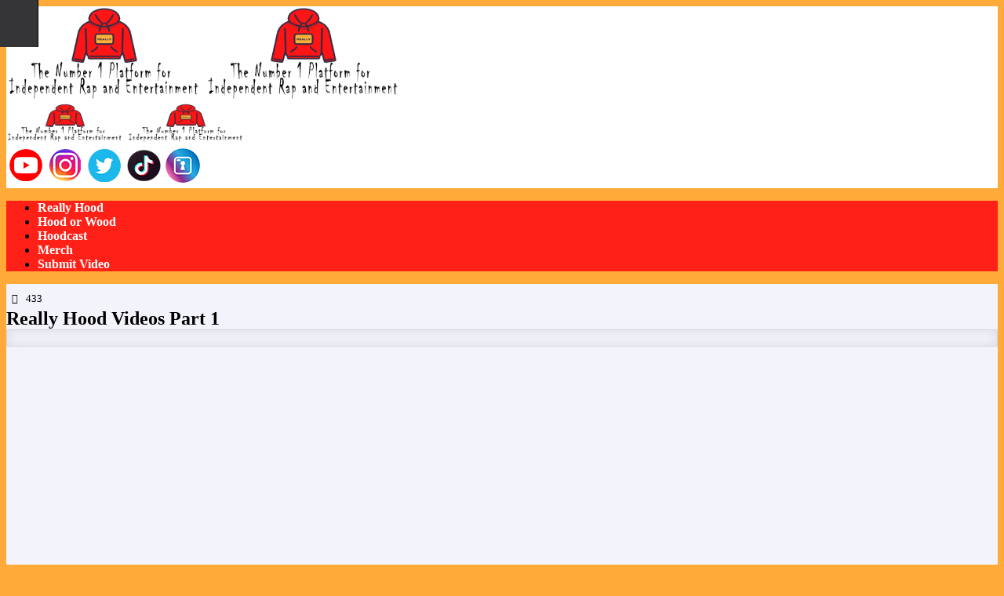

--- FILE ---
content_type: text/html; charset=UTF-8
request_url: https://reallyhood.com/i-need-the-best-rappers/
body_size: 20291
content:
<!DOCTYPE HTML><html dir="ltr" lang="en-US" prefix="og: https://ogp.me/ns#"><head><script data-no-optimize="1">var litespeed_docref=sessionStorage.getItem("litespeed_docref");litespeed_docref&&(Object.defineProperty(document,"referrer",{get:function(){return litespeed_docref}}),sessionStorage.removeItem("litespeed_docref"));</script> <meta http-equiv="Content-Type" content="text/html; charset=UTF-8" /><meta name="propeller" content="1a73649f33988abc3173de67c90202cf"><meta name="viewport" content="width=device-width, initial-scale=1.0, user-scalable=no"><style>.tptn_posts.tptn_posts_shortcode ul {
    list-style: none;
    display: inline-flex;
}
img.tptn_thumb.tptn_featured {
    margin: 0px 16px 6px 0px;}

.tptn_posts.tptn_posts_shortcode {
    width: 100%;
    background: #F61616;
    color: white;
}
a, a:link, a:hover, a:visited {
    text-decoration: none;
    color: #fff;
}

.tptn_counter {
    display: none;
}
.tptn_posts.tptn_posts_shortcode ul {
    padding-inline-start: 20px;
}
body.home .after-header .container:first-child {
    background: #F61616;
    width: 100%;
}

body.home .after-header .container:first-child .row {
    max-width: 1140px;
    margin: 0px auto;
}
.tptn_posts.tptn_posts_shortcode .bar-header.sortbar.clearfix.light {
    margin-top: -10px;
    border: 1px solid #000000;
    background: #000000;
}
span.tptn_title {
    width: 90%!important;
    display: block;
    margin: 0px auto;
}</style><link rel="shortcut icon" href="/favicon.ico" /><meta property="og:image" content="https://reallyhood.com/wp-content/uploads/2022/08/CCX.jpg" /><link rel="pingback" href="https://reallyhood.com/xmlrpc.php" /> <script type="litespeed/javascript" data-src="https://use.fontawesome.com/0e71f4d49f.js"></script> <title>Really Hood Videos Part 1 - Really Hood</title><meta name="description" content="﻿ Really Hood Videos Part 1" /><meta name="robots" content="max-image-preview:large" /><link rel="canonical" href="https://reallyhood.com/i-need-the-best-rappers/" /><meta name="generator" content="All in One SEO (AIOSEO) 4.4.9.2" /><meta property="og:locale" content="en_US" /><meta property="og:site_name" content="Really Hood -" /><meta property="og:type" content="article" /><meta property="og:title" content="Really Hood Videos Part 1 - Really Hood" /><meta property="og:description" content="﻿ Really Hood Videos Part 1" /><meta property="og:url" content="https://reallyhood.com/i-need-the-best-rappers/" /><meta property="article:published_time" content="2022-08-23T19:28:45+00:00" /><meta property="article:modified_time" content="2022-08-23T19:32:21+00:00" /><meta name="twitter:card" content="summary_large_image" /><meta name="twitter:title" content="Really Hood Videos Part 1 - Really Hood" /><meta name="twitter:description" content="﻿ Really Hood Videos Part 1" /> <script type="application/ld+json" class="aioseo-schema">{"@context":"https:\/\/schema.org","@graph":[{"@type":"BlogPosting","@id":"https:\/\/reallyhood.com\/i-need-the-best-rappers\/#blogposting","name":"Really Hood Videos Part 1 - Really Hood","headline":"Really Hood Videos Part 1","author":{"@id":"https:\/\/reallyhood.com\/author\/rick-da-don\/#author"},"publisher":{"@id":"https:\/\/reallyhood.com\/#organization"},"image":{"@type":"ImageObject","url":"https:\/\/reallyhood.com\/wp-content\/uploads\/2022\/08\/CCX.jpg","width":1156,"height":650},"datePublished":"2022-08-23T19:28:45-04:00","dateModified":"2022-08-23T19:32:21-04:00","inLanguage":"en-US","mainEntityOfPage":{"@id":"https:\/\/reallyhood.com\/i-need-the-best-rappers\/#webpage"},"isPartOf":{"@id":"https:\/\/reallyhood.com\/i-need-the-best-rappers\/#webpage"},"articleSection":"Videos"},{"@type":"BreadcrumbList","@id":"https:\/\/reallyhood.com\/i-need-the-best-rappers\/#breadcrumblist","itemListElement":[{"@type":"ListItem","@id":"https:\/\/reallyhood.com\/#listItem","position":1,"name":"Home","item":"https:\/\/reallyhood.com\/","nextItem":"https:\/\/reallyhood.com\/i-need-the-best-rappers\/#listItem"},{"@type":"ListItem","@id":"https:\/\/reallyhood.com\/i-need-the-best-rappers\/#listItem","position":2,"name":"Really Hood Videos Part 1","previousItem":"https:\/\/reallyhood.com\/#listItem"}]},{"@type":"Organization","@id":"https:\/\/reallyhood.com\/#organization","name":"Really Hood","url":"https:\/\/reallyhood.com\/"},{"@type":"Person","@id":"https:\/\/reallyhood.com\/author\/rick-da-don\/#author","url":"https:\/\/reallyhood.com\/author\/rick-da-don\/","name":"Rick Da Don","image":{"@type":"ImageObject","@id":"https:\/\/reallyhood.com\/i-need-the-best-rappers\/#authorImage","url":"https:\/\/reallyhood.com\/wp-content\/litespeed\/avatar\/4375f2a0269b24733d35ec4bb109430b.jpg?ver=1768749011","width":96,"height":96,"caption":"Rick Da Don"}},{"@type":"WebPage","@id":"https:\/\/reallyhood.com\/i-need-the-best-rappers\/#webpage","url":"https:\/\/reallyhood.com\/i-need-the-best-rappers\/","name":"Really Hood Videos Part 1 - Really Hood","description":"\ufeff Really Hood Videos Part 1","inLanguage":"en-US","isPartOf":{"@id":"https:\/\/reallyhood.com\/#website"},"breadcrumb":{"@id":"https:\/\/reallyhood.com\/i-need-the-best-rappers\/#breadcrumblist"},"author":{"@id":"https:\/\/reallyhood.com\/author\/rick-da-don\/#author"},"creator":{"@id":"https:\/\/reallyhood.com\/author\/rick-da-don\/#author"},"image":{"@type":"ImageObject","url":"https:\/\/reallyhood.com\/wp-content\/uploads\/2022\/08\/CCX.jpg","@id":"https:\/\/reallyhood.com\/i-need-the-best-rappers\/#mainImage","width":1156,"height":650},"primaryImageOfPage":{"@id":"https:\/\/reallyhood.com\/i-need-the-best-rappers\/#mainImage"},"datePublished":"2022-08-23T19:28:45-04:00","dateModified":"2022-08-23T19:32:21-04:00"},{"@type":"WebSite","@id":"https:\/\/reallyhood.com\/#website","url":"https:\/\/reallyhood.com\/","name":"Really Hood","inLanguage":"en-US","publisher":{"@id":"https:\/\/reallyhood.com\/#organization"}}]}</script> <link rel='dns-prefetch' href='//s.w.org' /><link rel="alternate" type="application/rss+xml" title="Really Hood &raquo; Feed" href="https://reallyhood.com/feed/" /><link rel="alternate" type="application/rss+xml" title="Really Hood &raquo; Comments Feed" href="https://reallyhood.com/comments/feed/" /><link rel="alternate" type="application/rss+xml" title="Really Hood &raquo; Really Hood Videos Part 1 Comments Feed" href="https://reallyhood.com/i-need-the-best-rappers/feed/" /><link rel='stylesheet' id='litespeed-cache-dummy-css'  href='https://reallyhood.com/wp-content/plugins/litespeed-cache/assets/css/litespeed-dummy.css' type='text/css' media='all' /><style id='preloader-plus-inline-css' type='text/css'>.preloader-plus {background-color: #141414; }body.complete > *:not(.preloader-plus),.preloader-plus {transition-duration: 1000ms,1000ms,0s; }.preloader-plus * {color: #65615F; }.preloader-plus.complete {opacity: 0; transform:  scale(1); transition-delay: 0s,0s,1000ms; }.preloader-plus .preloader-site-title {font-weight: bold; font-size: 50px; text-transform: none; }.preloader-plus #preloader-counter {font-weight: bold; font-size: 24px; }.preloader-plus .preloader-plus-custom-content {font-weight: bold; font-size: 24px; text-transform: none; }.preloader-plus-default-icons {width: 80px; height: 80px; }.preloader-plus .preloader-custom-img {animation: preloader-none 1500ms linear infinite; width: 250px; }.preloader-plus .prog-bar {height: 5px; background-color: #dd3333; }.preloader-plus .prog-bar-bg {height: 5px; background-color: #919191; }.preloader-plus .prog-bar-wrapper {top: 0; padding-top: 0; width: 100%; }</style> <script type="litespeed/javascript" data-src='https://reallyhood.com/wp-includes/js/jquery/jquery.js'></script> <script type="litespeed/javascript">var preloader_plus={"animation_delay":"500","animation_duration":"1000"}</script> <script type="litespeed/javascript">var itAjax={"ajaxurl":"https:\/\/reallyhood.com\/wp-admin\/admin-ajax.php"}</script> <link rel='https://api.w.org/' href='https://reallyhood.com/wp-json/' /><link rel="EditURI" type="application/rsd+xml" title="RSD" href="https://reallyhood.com/xmlrpc.php?rsd" /><link rel="wlwmanifest" type="application/wlwmanifest+xml" href="https://reallyhood.com/wp-includes/wlwmanifest.xml" /><link rel='prev' title='I Need the Best Rappers!' href='https://reallyhood.com/im-looking-for-the-best-rappers/' /><link rel='next' title='Really Hood Videos Part 2' href='https://reallyhood.com/really-hood-videos-part-2/' /><link rel='shortlink' href='https://reallyhood.com/?p=760' /><link rel="alternate" type="application/json+oembed" href="https://reallyhood.com/wp-json/oembed/1.0/embed?url=https%3A%2F%2Freallyhood.com%2Fi-need-the-best-rappers%2F" /><link rel="alternate" type="text/xml+oembed" href="https://reallyhood.com/wp-json/oembed/1.0/embed?url=https%3A%2F%2Freallyhood.com%2Fi-need-the-best-rappers%2F&#038;format=xml" /><style type="text/css">.tptn_counter {
    display: block !important;
}</style><link rel="icon" href="https://reallyhood.com/wp-content/uploads/2021/07/cropped-Really-Hood-1-T-size-3-32x32.png" sizes="32x32" /><link rel="icon" href="https://reallyhood.com/wp-content/uploads/2021/07/cropped-Really-Hood-1-T-size-3-192x192.png" sizes="192x192" /><link rel="apple-touch-icon-precomposed" href="https://reallyhood.com/wp-content/uploads/2021/07/cropped-Really-Hood-1-T-size-3-180x180.png" /><meta name="msapplication-TileImage" content="https://reallyhood.com/wp-content/uploads/2021/07/cropped-Really-Hood-1-T-size-3-270x270.png" /><style type="text/css" id="wp-custom-css">.layer-gradient {
    display: none!important;
}
ol li ul {
    list-style: disc;
    padding-left: 5px;
}</style><noscript><style id="rocket-lazyload-nojs-css">.rll-youtube-player, [data-lazy-src]{display:none !important;}</style></noscript></head><body class="post-template-default single single-post postid-760 single-format-standard it-background woocommerce bp-page"><div id="ajax-error"></div><div id="fb-root"></div><div class="container no-padding"><div id="header"><div class="row"><div class="col-md-12"><div class="container"><div id="header-inner" class="clearfix no-padding"><div class="logo hidden-xs">
<a href="https://reallyhood.com/">
<img data-lazyloaded="1" src="[data-uri]" id="site-logo" alt="Really Hood" data-src="https://reallyhood.com/wp-content/uploads/2021/06/HoodLogo.png" width="250" height="120" />
<img data-lazyloaded="1" src="[data-uri]" id="site-logo-hd" alt="Really Hood" data-src="https://reallyhood.com/wp-content/uploads/2021/06/HoodLogo.png" width="250" height="120" />
</a></div><div class="logo visible-xs">
<a href="https://reallyhood.com/">
<img data-lazyloaded="1" src="[data-uri]" id="site-logo" alt="Really Hood" data-src="https://reallyhood.com/wp-content/uploads/2021/06/HoodLogo.png" width="150" height="50" />
<img data-lazyloaded="1" src="[data-uri]" id="site-logo-hd" alt="Really Hood" data-src="https://reallyhood.com/wp-content/uploads/2021/06/HoodLogo.png" width="150" height="50" />
</a></div><div class="header-social clearfix"><div class="social-badges"><a href="https://www.youtube.com/channel/UCx4OTx4N9xoNb31L74j0ROg" class="styled info-bottom" title="Youtube" rel="nofollow" target="_blank"><img data-lazyloaded="1" src="[data-uri]" width="50" height="50" data-src="https://reallyhood.com/wp-content/uploads/2021/06/21.png" alt="link" /></a><a href="https://www.instagram.com/therickdadon" class="styled info-bottom" title="Instagram" rel="nofollow" target="_blank"><img data-lazyloaded="1" src="[data-uri]" width="50" height="50" data-src="https://reallyhood.com/wp-content/uploads/2021/06/2.png" alt="link" /></a><a href="https://twitter.com/TheRickDaDon" class="styled info-bottom" title="Twitter" rel="nofollow" target="_blank"><img data-lazyloaded="1" src="[data-uri]" width="50" height="50" data-src="https://reallyhood.com/wp-content/uploads/2021/06/3.png" alt="link" /></a><a href="https://www.tiktok.com/@therickdadon" class="styled info-bottom" title="Tiktok" rel="nofollow" target="_blank"><img data-lazyloaded="1" src="[data-uri]" width="50" height="50" data-src="https://reallyhood.com/wp-content/uploads/2021/06/4.png" alt="link" /></a><a href="https://onlyfans.com/therickdadon" class="styled info-bottom" title="Onlyfans" rel="nofollow" target="_blank"><img data-lazyloaded="1" src="[data-uri]" width="50" height="50" data-src="https://reallyhood.com/wp-content/uploads/2021/06/only.png" alt="link" /></a></div></div></div></div></div></div></div></div><div class="container no-padding"><div id="sticky-bar" class="logo-slide"><div class="row"><div class="col-md-12"><div class="container"><div class="logo">
<a href="https://reallyhood.com/" title="Home">
<img data-lazyloaded="1" src="[data-uri]" id="site-logo" alt="Really Hood" data-src="https://reallyhood.com/wp-content/uploads/2021/06/HoodLogo.png" width="150" height="50" />
<img data-lazyloaded="1" src="[data-uri]" id="site-logo-hd" alt="Really Hood" data-src="https://reallyhood.com/wp-content/uploads/2021/06/HoodLogo.png" width="150" height="50" />
</a></div><div id="sticky-menus"><div id="section-menu" class="menu-container"><div id="section-menu-full"><div class="standard-menu non-mega-menu"><ul id="menu-mega-menu" class="menu"><li id="menu-item-109" class="menu-item menu-item-type-custom menu-item-object-custom menu-item-home menu-item-109"><a href="https://reallyhood.com/"><b>Really Hood</b></a></li><li id="menu-item-553" class="menu-item menu-item-type-post_type menu-item-object-page menu-item-553"><a href="https://reallyhood.com/hood-or-wood/"><b>Hood or Wood</b></a></li><li id="menu-item-681" class="menu-item menu-item-type-post_type menu-item-object-page menu-item-681"><a href="https://reallyhood.com/hoodcast/"><b>Hoodcast</b></a></li><li id="menu-item-568" class="menu-item menu-item-type-post_type menu-item-object-page menu-item-568"><a href="https://reallyhood.com/merch/"><b>Merch</b></a></li><li id="menu-item-144" class="menu-item menu-item-type-post_type menu-item-object-page menu-item-144"><a href="https://reallyhood.com/submit-video/"><b>Submit Video</b></a></li></ul></div></div><div id="section-menu-compact"><ul><li>
<a id="section-menu-selector" href="#section-menu-mobile">
<span class="theme-icon-grid"></span>
MENU
</a><div id="section-menu-mobile-ddl"><div class="standard-menu"><ul id="menu-mega-menu" class="menu"><li id="menu-item-109" class="menu-item menu-item-type-custom menu-item-object-custom menu-item-home menu-item-109"><a href="https://reallyhood.com/"><b>Really Hood</b></a></li><li id="menu-item-553" class="menu-item menu-item-type-post_type menu-item-object-page menu-item-553"><a href="https://reallyhood.com/hood-or-wood/"><b>Hood or Wood</b></a></li><li id="menu-item-681" class="menu-item menu-item-type-post_type menu-item-object-page menu-item-681"><a href="https://reallyhood.com/hoodcast/"><b>Hoodcast</b></a></li><li id="menu-item-568" class="menu-item menu-item-type-post_type menu-item-object-page menu-item-568"><a href="https://reallyhood.com/merch/"><b>Merch</b></a></li><li id="menu-item-144" class="menu-item menu-item-type-post_type menu-item-object-page menu-item-144"><a href="https://reallyhood.com/submit-video/"><b>Submit Video</b></a></li></ul></div></div></li></ul></div></div></div><div id="sticky-controls"><div id="sticky-controls"><div id="mymenu-search-button" class="active">
<span class="theme-icon-search info-bottom" title="" data-original-title="Search"></span></div><div id="mymenu-search" class="info-bottom" title="" data-original-title="Type and hit Enter" style="display: block;"><form method="get" id="searchformtop" action="https://reallyhood.com/">
<input type="text" placeholder="search" name="s" id="s"></form></div>
<a id="back-to-top" href="#top" class="info theme-icon-up-open" title="" data-placement="bottom" data-original-title="Top"></a></div>
<a id="back-to-top" href="#top" class="info theme-icon-up-open" title="Top" data-placement="bottom"></a></div></div></div></div></div></div><div class="after-header"><div class="container"><div id="page-content" class="single-page  sidebar-right category-" data-location="single-page" data-postid="760"><div class="row main-header"><div class="col-md-12"><div class="bar-header full-width clearfix page-controls"><div class="bar-controls moved"><div class="control-box"><a class="styled like-button do-like 760 info-bottom" data-postid="760" data-likeaction="like" title="Likes"><span class="icon theme-icon-liked like"></span><span class="numcount">4</span></a></div><div class="tptn_counter" id="tptn_counter_760"><script type="text/javascript" data-cfasync="false" src="https://reallyhood.com/?top_ten_id=760&amp;view_counter=1&amp;_wpnonce=7f93b93ce2"></script></div><div class="control-box no-link"></div><div class="control-box"><span class="metric info-bottom" title="Comments"><a href="#comments"><span class="icon theme-icon-commented"></span><span class="numcount">0</span></a></span></div><div class="share-wrapper"><div class="addthis_toolbox addthis_default_style addthis_20x20_style" addthis:title="Really Hood Videos Part 1" addthis:url="https://reallyhood.com/i-need-the-best-rappers/" addthis:description="﻿ Really Hood Videos Part 1"><a class="addthis_button_compact add-active"><span class="theme-icon-plus"></span></a><a class="addthis_counter_facebook add-active info-bottom" title="Share"><span class="theme-icon-facebook share-span"></span></a><a class="addthis_counter_twitter add-active info-bottom" title="Tweet"><span class="theme-icon-twitter share-span"></span></a></div><script type="litespeed/javascript" data-src="//s7.addthis.com/js/300/addthis_widget.js#pubid=xa-52bdedab6bba4f2c"></script></div></div></div><h1 class="main-title">
Really Hood Videos Part 1</h1></div></div><div class="row"><div id="main-content" class="col-md-8"><div id="post-760" class="post-760 post type-post status-publish format-standard has-post-thumbnail hentry category-videos" itemscope itemtype="http://schema.org/Article"><div class="image-container"></div><div class="contents-menu-wrapper"><div class="bar-header sortbar full-width contents-menu"><div class="bar-label-wrapper no-filters"><div class="bar-label light"><div class="label-text"><span class="theme-icon-bookmark"></span>Contents</div></div></div><ul class="sort-buttons nav"><li id="overview-anchor-wrapper"><a href="#overview-anchor">Overview</a></li><li id="rating-anchor-wrapper"><a href="#rating-anchor"><span class="theme-icon-reviewed"></span>Rating</a></li><li id="content-anchor-wrapper"><a href="#content-anchor">Full Article</a></li><li id="comments-anchor-wrapper"><a href="#comments"><span class="theme-icon-commented"></span>Comments</a></li></ul></div></div><div class="mycustom contents-menu-wrapper"><div class="control-box"><a class="styled like-button do-like 760 info-bottom" data-postid="760" data-likeaction="like" title="Likes"><span class="icon theme-icon-liked like"></span><span class="numcount">4</span></a></div><div class="control-box"><span class="metric info-bottom" title="Comments"><a href="#comments"><span class="icon theme-icon-commented"></span><span class="numcount">0</span></a></span></div><div class="control-box"><div class="addthis_toolbox addthis_default_style addthis_20x20_style" addthis:title="Really Hood Videos Part 1" addthis:url="https://reallyhood.com/i-need-the-best-rappers/" addthis:description="﻿ Really Hood Videos Part 1"><a class="addthis_button_compact add-active"><span class="theme-icon-plus"></span></a><a class="addthis_counter_facebook add-active info-bottom" title="Share"><span class="theme-icon-facebook share-span"></span></a><a class="addthis_counter_twitter add-active info-bottom" title="Tweet"><span class="theme-icon-twitter share-span"></span></a></div><script type="litespeed/javascript" data-src="//s7.addthis.com/js/300/addthis_widget.js#pubid=xa-52bdedab6bba4f2c"></script></div></div><style type="text/css">#overview-anchor-wrapper {display:none;}</style><style type="text/css">#rating-anchor-wrapper {display:none;}</style><div class="the-content"><div id="content-anchor"></div><div id="content-anchor-inner" class="clearfix"><p><iframe id="ytplayer" src="https://www.youtube.com/embed/XbJ1dzYDeP8?autoplay=1" width="720" height="405" frameborder="0" allowfullscreen="allowfullscreen"><span data-mce-type="bookmark" style="display: inline-block; width: 0px; overflow: hidden; line-height: 0;" class="mce_SELRES_start">﻿</span></iframe></p><p><strong>Really Hood Videos Part 1</strong></p><div class="tptn_counter" id="tptn_counter_760"><script type="text/javascript" data-cfasync="false" src="https://reallyhood.com/?top_ten_id=760&amp;view_counter=1&amp;_wpnonce=7f93b93ce2"></script></div></div></div><div class="control-box no-link"><span class="metric info-bottom" title="Views"><span class="icon theme-icon-viewed"></span><span class="numcount"><span class="view-count">352</span></span></span></div><div class="postinfo"><div class="row"><div class="col-md-6 col-sm-6"><div class="category-list"><span class="theme-icon-category"></span><a href="https://reallyhood.com/category/videos/" title="View all posts in Videos">Videos</a></div></div><div class="col-md-6 col-sm-6"><div class="post-tags"><span class="theme-icon-tag"></span></div></div></div></div><div id="recommended"><div class="bar-header sortbar full-width clearfix"><div class="bar-header-inner"><div class="bar-label-wrapper no-filters"><div class="bar-label light"><div class="label-text"><span class="theme-icon-thumbs-up"></span>You might also like</div></div></div><div class="sort-buttons" data-postid="760" data-loop="recommended" data-location="widget_a" data-view="list" data-numarticles="3" data-columns="1" data-paginated="1" data-thumbnail="1" data-rating="1" data-meta="" data-layout="" data-icon="" data-badge="" data-award="" data-authorship="" data-excerpt="1" data-largefirst=""><a data-sorter="41" data-method="categories" class="info active" title="More articles filed under: Videos">Videos<span class="bottom-arrow"></span></a></div></div></div><div class="loading"><span class="theme-icon-spin2"></span></div><div class="articles gradient post-blog compact widget_a clearfix"><div class="content-inner"><div class="loop list"><div class="article-panel add-active clearfix category- col-md-12"><a class="layer-link" href="https://reallyhood.com/really-hood-videos-part-11/">&nbsp;</a><div class="article-image-wrapper"><div class="article-image"><div class="layer-gradient"></div><a href="https://reallyhood.com/really-hood-videos-part-11/"><img data-lazyloaded="1" src="[data-uri]" width="115" height="115" data-src="https://reallyhood.com/wp-content/uploads/2022/12/sa-115x115.jpg" class="attachment-circle-large size-circle-large wp-post-image" alt="" title="Really Hood Videos Part 11" data-srcset="https://reallyhood.com/wp-content/uploads/2022/12/sa-115x115.jpg 115w, https://reallyhood.com/wp-content/uploads/2022/12/sa-150x150.jpg 150w, https://reallyhood.com/wp-content/uploads/2022/12/sa-30x30.jpg 30w, https://reallyhood.com/wp-content/uploads/2022/12/sa-45x45.jpg 45w" data-sizes="(max-width: 115px) 100vw, 115px" /></a></div></div><div class="article-info"><h3><a href="https://reallyhood.com/really-hood-videos-part-11/">Really Hood Videos Part 11</a></h3><div class="excerpt"><div class="excerpt-text">﻿﻿﻿﻿ Really Hood Videos Part 11</div></div></div></div><div class="article-panel add-active clearfix category- col-md-12"><a class="layer-link" href="https://reallyhood.com/really-hood-videos-part-10/">&nbsp;</a><div class="article-image-wrapper"><div class="article-image"><div class="layer-gradient"></div><a href="https://reallyhood.com/really-hood-videos-part-10/"><img data-lazyloaded="1" src="[data-uri]" width="115" height="115" data-src="https://reallyhood.com/wp-content/uploads/2022/11/dd-115x115.jpg" class="attachment-circle-large size-circle-large wp-post-image" alt="" title="Really Hood Videos Part 10" data-srcset="https://reallyhood.com/wp-content/uploads/2022/11/dd-115x115.jpg 115w, https://reallyhood.com/wp-content/uploads/2022/11/dd-150x150.jpg 150w, https://reallyhood.com/wp-content/uploads/2022/11/dd-30x30.jpg 30w, https://reallyhood.com/wp-content/uploads/2022/11/dd-45x45.jpg 45w" data-sizes="(max-width: 115px) 100vw, 115px" /></a></div></div><div class="article-info"><h3><a href="https://reallyhood.com/really-hood-videos-part-10/">Really Hood Videos Part 10</a></h3><div class="excerpt"><div class="excerpt-text">﻿﻿﻿﻿﻿﻿ Really Hood Videos Part 10</div></div></div></div><div class="article-panel add-active clearfix category- col-md-12"><a class="layer-link" href="https://reallyhood.com/really-hood-videos-part-9/">&nbsp;</a><div class="article-image-wrapper"><div class="article-image"><div class="layer-gradient"></div><a href="https://reallyhood.com/really-hood-videos-part-9/"><img data-lazyloaded="1" src="[data-uri]" width="115" height="115" data-src="https://reallyhood.com/wp-content/uploads/2022/11/x-115x115.jpg" class="attachment-circle-large size-circle-large wp-post-image" alt="" title="Really Hood Videos Part 9" data-srcset="https://reallyhood.com/wp-content/uploads/2022/11/x-115x115.jpg 115w, https://reallyhood.com/wp-content/uploads/2022/11/x-150x150.jpg 150w, https://reallyhood.com/wp-content/uploads/2022/11/x-30x30.jpg 30w, https://reallyhood.com/wp-content/uploads/2022/11/x-45x45.jpg 45w" data-sizes="(max-width: 115px) 100vw, 115px" /></a></div></div><div class="article-info"><h3><a href="https://reallyhood.com/really-hood-videos-part-9/">Really Hood Videos Part 9</a></h3><div class="excerpt"><div class="excerpt-text">﻿﻿﻿﻿ Really Hood Videos Part 9</div></div></div></div></div></div></div></div><div class="control-box no-link"><span class="metric info-bottom" title="Views"><span class="icon theme-icon-viewed"></span><span class="numcount"><span class="view-count">352</span></span></span></div><div id="comments"><div class="clearfix"><div class="section-title">
<span class="theme-icon-commented"></span>
Comments</div>
<a class="reply-link" href="#reply-form">Leave a reply <span class="theme-icon-right-fat"></span></a></div><ul class="comment-list"></ul></div><div id="reply-form" class="clearfix"><div id="respond" class="comment-respond"><h3 id="reply-title" class="comment-reply-title"><div class="section-subtitle"><span class="theme-icon-pencil"></span>Leave a Response</div> <small><a rel="nofollow" id="cancel-comment-reply-link" href="/i-need-the-best-rappers/#respond" style="display:none;">Cancel reply</a></small></h3><form action="https://reallyhood.com/wp-comments-post.php" method="post" id="commentform" class="comment-form"><div class="comment-fields-container full"><div class="comment-fields-inner"><textarea id="comment" class="form-control" name="comment" aria-required="true" rows="8" placeholder="Additional Comments (optional)"></textarea><input id="author" class="form-control" name="author" type="text" value="" placeholder="Name" />
<input id="email" class="form-control" name="email" type="text" value="" placeholder="E-mail" />
<input id="url" class="form-control" name="url" type="text" value="" placeholder="Website (optional)" /><p class="comment-form-cookies-consent"><input id="wp-comment-cookies-consent" name="wp-comment-cookies-consent" type="checkbox" value="yes" /> <label for="wp-comment-cookies-consent">Save my name, email, and website in this browser for the next time I comment.</label></p><p class="form-submit"><input name="submit" type="submit" id="submit" class="submit" value="Post" /> <input type='hidden' name='comment_post_ID' value='760' id='comment_post_ID' />
<input type='hidden' name='comment_parent' id='comment_parent' value='0' /></p></div></div></form></div></div></div></div><div class="col-md-4"><div class="widgets-wrapper"><div class="widgets sidebar-right"><div id="it_latest_articles-9" class="widget clearfix Latest Articles"><div class="articles gradient post-blog compact widget_a"><div class="header clearfix"><div class="bar-label"><span class="theme-icon-recent header-icon"></span>Suggested Videos</div></div><div class="content-inner"><div class="loop list row"><div class="article-panel add-active clearfix category- col-md-12"><a class="layer-link" href="https://reallyhood.com/really-hood-videos-part-11/">&nbsp;</a><div class="article-image-wrapper"><div class="article-image"><div class="layer-gradient"></div><a href="https://reallyhood.com/really-hood-videos-part-11/"><img data-lazyloaded="1" src="[data-uri]" width="115" height="115" data-src="https://reallyhood.com/wp-content/uploads/2022/12/sa-115x115.jpg" class="attachment-circle-large size-circle-large wp-post-image" alt="" title="Really Hood Videos Part 11" data-srcset="https://reallyhood.com/wp-content/uploads/2022/12/sa-115x115.jpg 115w, https://reallyhood.com/wp-content/uploads/2022/12/sa-150x150.jpg 150w, https://reallyhood.com/wp-content/uploads/2022/12/sa-30x30.jpg 30w, https://reallyhood.com/wp-content/uploads/2022/12/sa-45x45.jpg 45w" data-sizes="(max-width: 115px) 100vw, 115px" /></a></div></div><div class="article-info"><h3><a href="https://reallyhood.com/really-hood-videos-part-11/">Really Hood Videos Part 11</a></h3></div></div><div class="article-panel add-active clearfix category- col-md-12"><a class="layer-link" href="https://reallyhood.com/really-hood-videos-part-10/">&nbsp;</a><div class="article-image-wrapper"><div class="article-image"><div class="layer-gradient"></div><a href="https://reallyhood.com/really-hood-videos-part-10/"><img data-lazyloaded="1" src="[data-uri]" width="115" height="115" data-src="https://reallyhood.com/wp-content/uploads/2022/11/dd-115x115.jpg" class="attachment-circle-large size-circle-large wp-post-image" alt="" title="Really Hood Videos Part 10" data-srcset="https://reallyhood.com/wp-content/uploads/2022/11/dd-115x115.jpg 115w, https://reallyhood.com/wp-content/uploads/2022/11/dd-150x150.jpg 150w, https://reallyhood.com/wp-content/uploads/2022/11/dd-30x30.jpg 30w, https://reallyhood.com/wp-content/uploads/2022/11/dd-45x45.jpg 45w" data-sizes="(max-width: 115px) 100vw, 115px" /></a></div></div><div class="article-info"><h3><a href="https://reallyhood.com/really-hood-videos-part-10/">Really Hood Videos Part 10</a></h3></div></div><div class="article-panel add-active clearfix category- col-md-12"><a class="layer-link" href="https://reallyhood.com/really-hood-videos-part-9/">&nbsp;</a><div class="article-image-wrapper"><div class="article-image"><div class="layer-gradient"></div><a href="https://reallyhood.com/really-hood-videos-part-9/"><img data-lazyloaded="1" src="[data-uri]" width="115" height="115" data-src="https://reallyhood.com/wp-content/uploads/2022/11/x-115x115.jpg" class="attachment-circle-large size-circle-large wp-post-image" alt="" title="Really Hood Videos Part 9" data-srcset="https://reallyhood.com/wp-content/uploads/2022/11/x-115x115.jpg 115w, https://reallyhood.com/wp-content/uploads/2022/11/x-150x150.jpg 150w, https://reallyhood.com/wp-content/uploads/2022/11/x-30x30.jpg 30w, https://reallyhood.com/wp-content/uploads/2022/11/x-45x45.jpg 45w" data-sizes="(max-width: 115px) 100vw, 115px" /></a></div></div><div class="article-info"><h3><a href="https://reallyhood.com/really-hood-videos-part-9/">Really Hood Videos Part 9</a></h3></div></div></div></div></div></div></div></div></div></div></div></div><div class="container"><div class="row connect"><div class="col-md-12"><div class="menu-container bar-header full-width clearfix"><div class="connect-email info" title="Hit enter when done"><form id="feedburner_subscribe" class="subscribe" action="http://feedburner.google.com/fb/a/mailverify" method="post" target="popupwindow" onsubmit="window.open('http://feedburner.google.com/fb/a/mailverify?uri=', 'popupwindow', 'scrollbars=yes,width=550,height=520');return true"><input type="text" class="email-textbox" name="email" placeholder="ENTER YOUR E-MAIL"><span class="theme-icon-email"></span><input type="hidden" value="" name="uri"/><input type="hidden" name="loc" value="en_US"/></form></div><div class="connect-counts"><div id="it_social_counts-3" class="widget clearfix Social Counts"><div class="social-counts"><div class="social-panel">
<span class="theme-icon-twitter"></span>
<a target="_blank" href="https://twitter.com/forbezdvd" class="info styled" title="Twitter Followers">-1</a></div><div class="social-panel">
<span class="theme-icon-facebook"></span>
<a target="_blank" href="https://www.facebook.com/forbezdvd" class="info styled" title="Facebook Fans">-1</a></div><div class="social-panel">
<span class="theme-icon-googleplus"></span>
<a target="_blank" href="" class="info styled" title="Google+ Followers"></a></div></div></div></div><div class="connect-social"><div class="social-badges"><a href="https://www.youtube.com/channel/UCx4OTx4N9xoNb31L74j0ROg" class="styled info-top" title="Youtube" rel="nofollow" target="_blank"><img data-lazyloaded="1" src="[data-uri]" width="50" height="50" data-src="https://reallyhood.com/wp-content/uploads/2021/06/21.png" alt="link" /></a><a href="https://www.instagram.com/therickdadon" class="styled info-top" title="Instagram" rel="nofollow" target="_blank"><img data-lazyloaded="1" src="[data-uri]" width="50" height="50" data-src="https://reallyhood.com/wp-content/uploads/2021/06/2.png" alt="link" /></a><a href="https://twitter.com/TheRickDaDon" class="styled info-top" title="Twitter" rel="nofollow" target="_blank"><img data-lazyloaded="1" src="[data-uri]" width="50" height="50" data-src="https://reallyhood.com/wp-content/uploads/2021/06/3.png" alt="link" /></a><a href="https://www.tiktok.com/@therickdadon" class="styled info-top" title="Tiktok" rel="nofollow" target="_blank"><img data-lazyloaded="1" src="[data-uri]" width="50" height="50" data-src="https://reallyhood.com/wp-content/uploads/2021/06/4.png" alt="link" /></a><a href="https://onlyfans.com/therickdadon" class="styled info-top" title="Onlyfans" rel="nofollow" target="_blank"><img data-lazyloaded="1" src="[data-uri]" width="50" height="50" data-src="https://reallyhood.com/wp-content/uploads/2021/06/only.png" alt="link" /></a></div></div></div></div></div></div></div><div id="footer-wrapper"><div class="container"><div id="footer" class="widgets narrow"><div class="row"><div class="col-md-12"><div id="custom_html-5" class="widget_text widget clearfix widget_custom_html"><div class="textwidget custom-html-widget"><ul class="footerlinks"><li><a href="https://reallyhood.com/contact-us/">Contact</a></li><li><a href="https://reallyhood.com/invest/">Invest</a></li><li><a href="https://reallyhood.com/terms/">Terms</a></li></ul></div></div></div></div></div></div></div><style type="text/css">#header,#sticky-logo-mobile {background:#ffffff}.header-social a {color:D}#sticky-bar, .mega-wrapper .term-list, .menu-container .standard-menu ul li ul {background:rgba(255,22,22, 0.92)}#sticky-bar {border-top-color:4}#section-menu a {color:#ffffff}#sticky-controls a, #random-article, #menu-search-button span, #sticky-menu-selector span, #new-articles .selector .new-number, #new-articles .selector .theme-icon-down-fat, #new-articles .selector .new-label {color:7}#footer-wrapper {background:2}#footer, #footer a, #footer #widgets-topten .top-ten-title, #footer .compact-panel .article-title, #footer.widgets .header h3, #footer.widgets .bar-label, #footer.widgets .no-color .bar-label, #footer.widgets .social-counts a, #footer .widgets .header-icon, #footer .widgets .bar-label .label-text > span, #footer #widgets-topten .top-ten-number {color:C}#footer .sort-buttons a, #footer .sort-buttons span.page-numbers {color:6}		
	a:hover,#sticky-menu-selector:hover,#sticky-controls a:hover,#sticky-controls a.active,#menu-search-button.active span,#menu-search-button.hover span,#random-article:hover,.bar-header a:hover,.utility-menu a:hover,.bar-selected .selector-icon,.sort-buttons a:hover,.sort-buttons a.active,.sort-buttons li.active a,.sortbar.dark .sort-buttons a:hover,.sortbar.dark .sort-buttons a.active,.loop h3 a:hover,.post-blog.articles.gradient .article-panel.active h3 a,.post-blog.articles.gradient .sticky-post .theme-icon-pin,.active .load-more,.active .load-more > span,.headliner-panel.active .headliner-info a.title,.trending-panel.active .trending-number .metric,.trending-panel.active .trending-title,.top-ten-panel.active .top-ten-number,.top-ten-panel.active .top-ten-title,.compact-panel.active .article-title,.border-panel.active .article-title,.widgets .more-link:hover,.widgets .more-link:hover span,.trending-bar.active .title,.active .trending-meta,.widgets .loop .more-link:hover,#widgets-topten .active .top-ten-title,#widgets-topten .active .top-ten-number,.widgets .it-widget-tabs .sort-buttons a.active,.widgets .it-widget-tabs .ui-tabs-active a,.connect-counts .social-counts .social-panel span,.connect-counts .social-counts a:hover,.social-counts .social-panel span,.social-counts a:hover,.widgets #wp-calendar a:hover,#footer a:hover,#footer.widgets #wp-calendar a:hover,#footer .sort-buttons a.active,#footer .top-ten-panel.active .top-ten-number,#footer .top-ten-panel.active .top-ten-title,#footer .compact-panel.active .article-title,#footer.widgets .header .more-link:hover,#footer.widgets .header .more-link:hover span,#footer .social-counts .social-panel span,#footer .social-counts a:hover,#footer.widgets .it-widget-tabs .sort-buttons a.active,#footer.widgets .it-widget-tabs .ui-tabs-active a,#footer.widgets .more-link:hover,#footer.widgets .more-link:hover span,#footer #widgets-topten .active .top-ten-title,#footer #widgets-topten .active .top-ten-number,.reaction.clickable.active,.reaction.selected,.reaction.selected .theme-icon-check,.sticky-post .theme-icon-pin,.contents-menu .sort-buttons a:hover,.the-content a:not(.styled),.postinfo .category-list a:hover,.postinfo .post-tags a,#recommended .sort-buttons a:hover,#recommended .sort-buttons a.active,#comments a.reply-link,#comments span.current,#comments .pagination a:hover,h2.author-name a:hover,.template-authors .author-profile-fields a:hover,.pagination>span.page-number{color:#262626;}
	.the-content a:hover{color:#000;}	
	.sticky-form .sticky-submit,#new-articles .selector.active,#new-articles .post-container a:hover,.article-panel.active .category-icon-wrapper,.article-panel.active .user_rating,.porthole-color,.hero-label,.headliner-label,.active .headliner-readmore .readmore,.trending-color,.postinfo .post-tags a:hover{background:#262626;}	
	.bar-label,.sort-sections a.active,.trending-color{background-color:#262626;}	
	.pagination a:hover,.pagination .active,.pagination a:active,.pagination a.active:hover,/*begin bootstrap compat*/.pagination>.active>a,.pagination>.active>span,.pagination>.active>a:hover,.pagination>.active>span:hover,.pagination>.active>a:focus,.pagination>.active>span:focus,/*end bootstrap compat*/.hover-text.active,.hover-text.active a,.woocommerce .woocommerce-breadcrumb a:hover,.pagination a span.page-number:hover,.utility-menu a:hover{color:#262626 !important;}	
	.meter-wrapper .meter,.large-meter .meter-wrapper .meter {border-color:#262626;}	
	.ms-tabs-template .ms-thumb{border-left-color:rgba(38,38,38,.5);}
	.ms-tabs-template .ms-thumb-frame-selected .ms-thumb{border-left-color:rgba(38,38,38,1);}
	.ms-tabs-template .ms-thumb-frame.ms-thumb-frame-selected .circle-image{opacity:1;}	
	.border-panel {border-left-color:#262626;}	
	.details-box-wrapper,.total-wrapper,#comments .comment-rating-inner{border-top-color:#262626;}
	.porthole{border-bottom-color:#262626}	
	.articles.gradient .article-panel.active .layer-gradient {
	background: -moz-linear-gradient(top,  rgba(0,0,0,0) 45%, rgba(38,38,38,1) 100%);
	background: -webkit-gradient(linear, left top, left bottom, color-stop(45%,rgba(0,0,0,0)), color-stop(100%,rgba(38,38,38,1)));
	background: -webkit-linear-gradient(top,  rgba(0,0,0,0) 45%,rgba(38,38,38,1) 100%);
	background: -o-linear-gradient(top,  rgba(0,0,0,0) 45%,rgba(38,38,38,1) 100%);
	background: -ms-linear-gradient(top,  rgba(0,0,0,0) 45%,rgba(38,38,38,1) 100%);
	background: linear-gradient(to bottom,  rgba(0,0,0,0) 45%,rgba(38,38,38,1) 100%);
	filter: progid:DXImageTransform.Microsoft.gradient( startColorstr='#00000000', endColorstr='#262626',GradientType=0 );}	
	.headliner-panel.active .image-gradient {
	background: -moz-linear-gradient(left,  rgba(38,38,38,0) 1%, rgba(38,38,38,0) 15%, rgba(38,38,38,0.8) 100%); 
	background: -webkit-gradient(linear, left top, right top, color-stop(1%,rgba(38,38,38,0)), color-stop(15%,rgba(38,38,38,0)), color-stop(100%,rgba(38,38,38,0.8)));
	background: -webkit-linear-gradient(left,  rgba(38,38,38,0) 1%,rgba(38,38,38,0) 15%,rgba(38,38,38,0.8) 100%);
	background: -o-linear-gradient(left,  rgba(38,38,38,0) 1%,rgba(38,38,38,0) 15%,rgba(38,38,38,0.8) 100%);
	background: -ms-linear-gradient(left,  rgba(38,38,38,0) 1%,rgba(38,38,38,0) 15%,rgba(38,38,38,0.8) 100%);
	background: linear-gradient(to right,  rgba(38,38,38,0) 1%,rgba(38,38,38,0) 15%,rgba(38,38,38,0.8) 100%);
	filter: progid:DXImageTransform.Microsoft.gradient( startColorstr='#00000000', endColorstr='#262626',GradientType=1 );}	
	.explicit-panel.active .explicit-gradient {
	background: -moz-linear-gradient(top,  rgba(38,38,38,0) 0%, rgba(38,38,38,1) 100%);
	background: -webkit-gradient(linear, left top, left bottom, color-stop(0%,rgba(38,38,38,0)), color-stop(100%,rgba(38,38,38,1)));
	background: -webkit-linear-gradient(top,  rgba(38,38,38,0) 0%,rgba(38,38,38,1) 100%);
	background: -o-linear-gradient(top,  rgba(38,38,38,0) 0%,rgba(38,38,38,1) 100%);
	background: -ms-linear-gradient(top,  rgba(38,38,38,0) 0%,rgba(38,38,38,1) 100%);
	background: linear-gradient(to bottom,  rgba(38,38,38,0) 0%,rgba(38,38,38,1) 100%);
	filter: progid:DXImageTransform.Microsoft.gradient( startColorstr='#00000000', endColorstr='#262626',GradientType=0 );}	
	.articles.gradient .article-panel.active .editor_rating.stars_wrapper, .overlay-panel.active .overlay-layer {background:rgba(38,38,38,.8);}
			.container.boxed,.section-subtitle,#rating-anchor.ratings .rating-label,#rating-anchor.ratings .rating-value-wrapper,.reaction.clickable,.the-content a:not(.styled),.articles .excerpt,.ratings.stars-wrapper .rating-value .stars span:before,.container.boxed .compact-panel .article-title,.post-blog.articles.gradient h3 a,.articles .award-wrapper,h1.main-title{color:#000000;}
	.after-header > .container, .container.boxed, .ratings .rating-label, .ratings.stars-wrapper .rating-value-wrapper {background:#F3F3FB;}body.it-background {background-color:#ffaa39 !important;}body.it-background {background-color:#ffaa39 !important;}											
			
	.billboard-overlay {
	background: -moz-linear-gradient(top,  rgba(255,170,57,0) 30%, rgba(255,170,57,1) 100%);
	background: -webkit-gradient(linear, left top, left bottom, color-stop(30%,rgba(255,170,57,0)), color-stop(100%,rgba(255,170,57,1)));
	background: -webkit-linear-gradient(top,  rgba(255,170,57,0) 30%,rgba(255,170,57,1) 100%);
	background: -o-linear-gradient(top,  rgba(255,170,57,0) 30%,rgba(255,170,57,1) 100%);
	background: -ms-linear-gradient(top,  rgba(255,170,57,0) 30%,rgba(255,170,57,1) 100%);
	background: linear-gradient(to bottom,  rgba(255,170,57,0) 30%,rgba(255,170,57,1) 100%);
	filter: progid:DXImageTransform.Microsoft.gradient( startColorstr='#00ffaa39', endColorstr='#FFffaa39',GradientType=0 ); }	
					.award-icon-bestof2014 {background:url(http://www.industrialthemes.com/explicit/wp-content/uploads/2014/01/award-trophy.png) no-repeat 0px 0px;background-size:16px 16px !important;width:16px;height:16px;float:left;}
				.white .award-icon-bestof2014, #footer .award-icon-bestof2014 {background:url(http://www.industrialthemes.com/explicit/wp-content/uploads/2014/01/award-trophy-white.png) no-repeat 0px 0px;background-size:16px 16px !important;width:16px;height:16px;float:left;}
							.award-icon-editorspick {background:url(http://www.industrialthemes.com/explicit/wp-content/uploads/2014/01/award-tested.png) no-repeat 0px 0px;background-size:16px 16px !important;width:16px;height:16px;float:left;}
				.white .award-icon-editorspick, #footer .award-icon-editorspick {background:url(http://www.industrialthemes.com/explicit/wp-content/uploads/2014/01/award-tested-white.png) no-repeat 0px 0px;background-size:16px 16px !important;width:16px;height:16px;float:left;}
							.award-icon-electricaward {background:url(http://www.industrialthemes.com/explicit/wp-content/uploads/2014/01/award-lightning.png) no-repeat 0px 0px;background-size:16px 16px !important;width:16px;height:16px;float:left;}
				.white .award-icon-electricaward, #footer .award-icon-electricaward {background:url(http://www.industrialthemes.com/explicit/wp-content/uploads/2014/01/award-lightning-white.png) no-repeat 0px 0px;background-size:16px 16px !important;width:16px;height:16px;float:left;}
							.award-icon-musthave {background:url(http://www.industrialthemes.com/explicit/wp-content/uploads/2014/01/award-crazy.png) no-repeat 0px 0px;background-size:16px 16px !important;width:16px;height:16px;float:left;}
				.white .award-icon-musthave, #footer .award-icon-musthave {background:url(http://www.industrialthemes.com/explicit/wp-content/uploads/2014/01/award-crazy-white.png) no-repeat 0px 0px;background-size:16px 16px !important;width:16px;height:16px;float:left;}
							.award-icon-magnetic {background:url(http://www.industrialthemes.com/explicit/wp-content/uploads/2014/01/award-magnetic.png) no-repeat 0px 0px;background-size:16px 16px !important;width:16px;height:16px;float:left;}
				.white .award-icon-magnetic, #footer .award-icon-magnetic {background:url(http://www.industrialthemes.com/explicit/wp-content/uploads/2014/01/award-magnetic-white.png) no-repeat 0px 0px;background-size:16px 16px !important;width:16px;height:16px;float:left;}
							.award-icon-ecofriendly {background:url(http://www.industrialthemes.com/explicit/wp-content/uploads/2014/01/award-leaf.png) no-repeat 0px 0px;background-size:16px 16px !important;width:16px;height:16px;float:left;}
				.white .award-icon-ecofriendly, #footer .award-icon-ecofriendly {background:url(http://www.industrialthemes.com/explicit/wp-content/uploads/2014/01/award-leaf-white.png) no-repeat 0px 0px;background-size:16px 16px !important;width:16px;height:16px;float:left;}
							.award-icon-lickable {background:url(http://www.industrialthemes.com/explicit/wp-content/uploads/2014/01/award-flavor.png) no-repeat 0px 0px;background-size:16px 16px !important;width:16px;height:16px;float:left;}
				.white .award-icon-lickable, #footer .award-icon-lickable {background:url(http://www.industrialthemes.com/explicit/wp-content/uploads/2014/01/award-flavor-white.png) no-repeat 0px 0px;background-size:16px 16px !important;width:16px;height:16px;float:left;}
							.award-icon-imported {background:url(http://www.industrialthemes.com/explicit/wp-content/uploads/2014/01/award-global.png) no-repeat 0px 0px;background-size:16px 16px !important;width:16px;height:16px;float:left;}
				.white .award-icon-imported, #footer .award-icon-imported {background:url(http://www.industrialthemes.com/explicit/wp-content/uploads/2014/01/award-global-white.png) no-repeat 0px 0px;background-size:16px 16px !important;width:16px;height:16px;float:left;}
							.award-icon-waterproof {background:url(http://www.industrialthemes.com/explicit/wp-content/uploads/2014/01/award-water.png) no-repeat 0px 0px;background-size:16px 16px !important;width:16px;height:16px;float:left;}
				.white .award-icon-waterproof, #footer .award-icon-waterproof {background:url(http://www.industrialthemes.com/explicit/wp-content/uploads/2014/01/award-water-white.png) no-repeat 0px 0px;background-size:16px 16px !important;width:16px;height:16px;float:left;}
							.award-icon-social {background:url(http://www.industrialthemes.com/explicit/wp-content/uploads/2014/01/award-wine.png) no-repeat 0px 0px;background-size:16px 16px !important;width:16px;height:16px;float:left;}
				.white .award-icon-social, #footer .award-icon-social {background:url(http://www.industrialthemes.com/explicit/wp-content/uploads/2014/01/award-wine-white.png) no-repeat 0px 0px;background-size:16px 16px !important;width:16px;height:16px;float:left;}
							.award-icon-safeforwork {background:url(http://www.industrialthemes.com/explicit/wp-content/uploads/2014/01/award-workplace.png) no-repeat 0px 0px;background-size:16px 16px !important;width:16px;height:16px;float:left;}
				.white .award-icon-safeforwork, #footer .award-icon-safeforwork {background:url(http://www.industrialthemes.com/explicit/wp-content/uploads/2014/01/award-workplace-white.png) no-repeat 0px 0px;background-size:16px 16px !important;width:16px;height:16px;float:left;}
			#it-ad-header {float:none;}
.explicit-wrapper, .top-ten-wrapper {
    background: #ff1616;
}
ul.footerlinks {
    display: inline-flex;
    text-align: center;
}

ul.footerlinks li a {
    padding: 10px;
}

/*==Make Share Option on the top of the videos== */

.mycustom.contents-menu-wrapper {
    display: block;
    padding: 10px;
}
.mycustom {border:1px solid #D7D8DF;
box-shadow: inset 0 0 15px 0 rgb(0 0 0 / 10%)
}
.contents-menu-wrapper {
    display: none;
}
.control-box {float:left}
.theme-icon-facebook:before, .theme-icon-twitter:before {
    display: none;}
input#url {
    display: none;
}
a.addthis_native_counter.addthis_counter.addthis_bubble_style {display: none!important}
.addthis_toolbox a {
    margin-right: 6px}

}

/*==End The Make Share Option on the top of the videos== */

div#mymenu-search-button { 
    float: left;
    height: 60px;
    z-index: 217;
    position: relative;
    margin-right: 0;
}   
#mymenu-search-button span {
     z-index: 1;
    display: block;
    height: 60px;
    width: 48px;
    font-size: 16px;
    cursor: pointer;
    color: #ff0000;
    padding: 19px 16px 20px;
     position: absolute;
}
#mymenu-search {
    display: block!important;
    width: 180px;
top:0px;
    background: #353538;
    height: 60px;
    position: absolute;
    left: -133px;
    border-left: 1px solid #000;
    border-right: 1px solid #000;
}
#mymenu-search input#s {
    border: none;
    color: #FFF;
    background: none;
    width: 180px;
    font-size: 13px;
    -webkit-box-shadow: none;
    -moz-box-shadow: none;
    box-shadow: none;
    padding: 20px 40px 20px 16px;
}

#recommended {
    display: none;}
.sort-buttons {
    display: none;
    float: left;
}

.section-title {
    font-style: normal;    
    font-size: 16px;}
.connect {
    display: none;}

/*==Footer Menu== */
    .textwidget.custom-html-widget {
    text-align: center;}
ul.footerlinks{    font-size: 18px;}

/*==Post Title Hide== */
.post-grid .grid-4 h3 a {
    display: none;}
/*==Trending Title Hide== 
.explicit-info h3 {
    display: none;}*/
/*==Parthole Title Hide== */
/*==Catagory Icon== */
.theme-icon-tag:before {
    display: none;}
/*==Header Articale== */
#new-articles {
    display: none;}
/*==Back to Top Hide== */
a#back-to-top {
    display: none!important;}
/*==Category Hide== */
.postinfo .category-list {
    display: none;}
/*==Bottom Icon Hide== */
a.like-button, .metric {
    display: none;}

/*==Page Number (pagination) Hide== */
.pagination {
    display: none;}
/*==Reduice Gap Each Video Hide== */
.articles .article-panel {
    margin-bottom: -40px;}
/*==Red Leave Replay Hide== */
#comments a.reply-link {
    display: none!important;}
/*==Fix The gap Between Comment & Leave a responce== */

#comments {
    margin: 0px 0 0;
    padding: 20px 0 0;}

h3#reply-title {
    margin: 0px 0 10px!important}
.postinfo {
    margin: 0px 0;}
/*==Fix The gap Underneth The Video== */
#main-content p {
    margin: 0px 0 3px;}
/*==Search Result top side hide== */
body.search.search-results .bar-header.sortbar.clearfix.light {
    display: none;
}
body.search.search-results .articles.gradient.post-grid.wide.widget_e {
    display: none;
}
/*===remove the white rectangle on the right corner=== */
.sortbar .bar-label-wrapper {
    margin-right: 0px;
}
/*===Remove the "Email" and "Save my name" options=== */

p.comment-form-cookies-consent { display: none; }
#email { display: none; }
/*===Make video titles smaller to fit over the top of videos === */
h1.main-title, h1.page-title {
    font-size: 24px;
    margin: 0px 0 0px;
}

/*video title on treanding*/

.explicit-panel{
    height: 350px;
}
.explicit-info h3 { 
    top: 260px!important;    height: 50px;

}
.explicit-info { 
    height: 350px!important;
    position: relative!important;
}
#sticky-bar .logo { 
    display: none; 
}

/*===Make Gap Samaller To Video to Video & Title Gap  === */
.loop.grid.row .article-panel.add-active.clearfix.category-.col-md-3.grid-4 {
    height: 300px;
    max-height: 300px!important;
}
.articles .article-panel {
    margin-bottom: 0px;
}
.post-grid .article-panel {
    min-height: 298px!important;
}
.post-grid .article-info {
    margin-top: 8px;
}

/*===Hide share option on top of the video page  === */
.share-wrapper {
     display: none!important;
}
/*===Slider Align Centre  === */

div.scrollableArea { width: 1170px !important;}

.explicit-panel {
    width: 204px;
    margin-right: 10px!important;
    margin-left:20px!important;}

.scrollingHotSpotLeft.scrollingHotSpotLeftVisible, .scrollingHotSpotRight.scrollingHotSpotRightVisible {
    display: none!important;
}
.explicit-gradient {
    width: 200px;
    height: 250px;
    top: 2px;
    left: 0px;}
/*==Remove this bar of likes, views, and adds==*/
.page.page-id-142 .bar-header.full-width.clearfix.page-controls {
    display: none;
}
/*==Remove Suggest Video Section From Submit Page==*/
.page-id-142 div#it_latest_articles-9 {
    display: none;
}

/*Trending Top Five*/
.trending-panel .trending-title {
    color: #fff!important;
}
.trending-panel {
    width: 20%;
    max-height: 330px;}
.trending-circle-image img {
    border-radius: 0px;
}

.container.trending {
    width: 100%;
    background: #FF1616;
}

.row.container.post-container.trending-wrapper {
    width: 1170px;
    margin: -7px auto;
}
/*1st july code */
.trending-wrapper .bar-header.sortbar.clearfix.light {
    border: 0px solid #000!important;
}
.col-md-12.content-inner {
    margin-bottom: 30px;
}
.row.portholes.cols-6 {
    max-width: 1140px;
    margin: 0px auto;
}
@media (max-width: 600px){
.bar-header.sortbar, .narrow .bar-header.sortbar {
    height: auto;
    width: auto!important;
}}
/*2nd july 2021 code== Delete the "Suggested Videos" section from the "Hood or Wood, Hoodcast, Merch, and Submit Video" sections */
.page-id-548 div#it_latest_articles-9 {
    display: none;
}
.page-id-550 div#it_latest_articles-9 {
    display: none;
}
.page-id-566 div#it_latest_articles-9 {
    display: none;
}
/*2july 2021*/

.tptn_posts.tptn_posts_shortcode ul {
    list-style: none;
    display: inline-flex;
}
img.tptn_thumb.tptn_featured {
    margin: 0px 16px 6px 0px;}

.tptn_posts.tptn_posts_shortcode {
    width: 100%;
    background: #F61616;
    color: white;
}
a, a:link, a:hover, a:visited {
    text-decoration: none;
    color: #fff;
}

.tptn_counter {
    display: none;
}
.tptn_posts.tptn_posts_shortcode ul {
    padding-inline-start: 20px;
}
body.home .after-header .container:first-child {
    background: #F61616;
    width: 100%;
}

body.home .after-header .container:first-child .row {
    max-width: 1140px;
    margin: 0px auto;
}
.tptn_posts.tptn_posts_shortcode .bar-header.sortbar.clearfix.light {
    margin-top: -10px;
    border: 1px solid #000000;
    background: #000000;
}
span.tptn_title {
    width: 90%!important;
    display: block;
    margin: 0px auto;
}
.article-panel.add-active.clearfix.col-md-4.grid-4.featuredvideo {
    height: 225px!important;
    min-height: 225px!important;
    text-align: center;
}
.bar-header.sortbar.clearfix.light.featuredvideo {
    margin: 20px 0px;
}
.porthole-info h3 { 
    line-height: 21px!important; 
    text-align: center;
}

/* 5 July 2021 */

.article-meta.displayme a.like-button,.article-meta.displayme .metric {
    display: inline-block!important;color:#999!important;
}
.displayme span.numcount {
    color: #000;
}
/* Youtube Video Responcive*/
iframe#ytplayer {
    width: 100%!important;
}

/*count css*/
.tptn_counter::before {font-family: "icons";
    content: '\e800';width:18px; display:inline-flex;}

.tptn_counter { color:#000!important;}

.article-meta.displayme span.metric.info-bottom {
    width: 40px;
    float: left;
    color: #000!important;

}
/***************
NEW CSS*****/

div#content-anchor-inner .tptn_counter {
    display: none!important;
}
.tptn_counter {
    padding-top: 2px;
    padding-left:7px;
    color: #000!important;
    font-size: 13px;
    font-weight: 400;  }
.bar-controls.moved {
    display: inline-flex;
}
.single .tptn_counter {
    padding-top: 11px;
}
.bar-controls.moved span.numcount {
    color: #000!important;
    font-family: "Helvetica Neue",Helvetica,Arial,sans-serif;
}
/***************
Hood Cast Page Top Bar Hide*****/

.page .bar-header.full-width.clearfix.page-controls {
    display: none;
}

/*==Switch Icon==*/

.post-grid .article-info {
    display: inline-flex;
    justify-content: space-between;
    justify-items: stretch;
    align-items: center;
    align-content: space-evenly;
    flex-direction: row;
    width: 100%;
}

.article-info .excerpt {
    position: absolute;
}

.article-info .article-meta.displayme {
    order: 3;
    float: left;
    padding-top: 63px;
}

.article-info .tptn_counter {
    order: 2;
    width: auto;
    float: left;
    display: flex;
    padding-top: 63px;
} 
@media (min-width: 1200px) {.articles .content-inner {
     padding: 0px 35px;
}
.articles.gradient.post-grid.full {
    max-width: 1140px;
    margin: 0px auto;
}

.row.portholes.cols-6 .bar-header.sortbar.clearfix.light {
    margin-left: 15px;
}
.porthole-inner .theme-icon-right-thin:before {
    content: '????'!important;
}
/*2july 2021*/
.tptn_posts.tptn_posts_shortcode ul li {
    width: 20%;
}
div#section-menu-compact{display:none;}

} 
 
@media (min-width: 992px) and (max-width: 1199px) {div#section-menu-compact{display:none;}

.articles .content-inner {
     padding: 0px 35px;
}

.row.portholes.cols-6 .bar-header.sortbar.clearfix.light {
    margin-left: 15px;
}
/*2july 2021*/
.tptn_posts.tptn_posts_shortcode ul li {
    width: 20%;
}
} 
 
@media (max-width: 991px) {.header-social {display:none}
.loop.grid.row .article-panel.add-active.clearfix.category-.col-md-3.grid-4 {
    height: 345px!important;
    max-height: 345px!important;
}} 
 
@media (min-width: 768px) and (max-width: 991px) {#section-menu a { 
    font-size: 13px!important; 
    padding: 18px 12px 18px!important;
}
#section-menu-compact {
    display: block!important;
}
.col-md-12 .col-md-12 {
    padding-left: 0px;
}
/*2july 2021*/
.tptn_posts.tptn_posts_shortcode ul {
    list-style: none;
    display: inline-block;
    text-align: center;
} 
.tptn_posts.tptn_posts_shortcode ul li {
    display: block;
    text-align: center;
}
.loop.grid.row .article-panel.add-active.clearfix.category-.col-md-3.grid-4 {
    height: 345px!important;
    max-height: 345px!important;
}} 
 
@media (max-width: 767px) {/*.menu-container {display:none;}*/
.sticky-mobile.fixed{display:none!important;}
.standard-menu.non-mega-menu {display:none!important;}
.col-md-12 .col-md-12 {
    padding-left: 0px;
}
/*2july 2021*/
.tptn_posts.tptn_posts_shortcode ul {
    list-style: none;
    display: inline-block;
    text-align: center;
} 
.tptn_posts.tptn_posts_shortcode ul li {
    display: block;
    text-align: center;
}

.loop.grid.row .article-panel.add-active.clearfix.category-.col-md-3.grid-4 {
    height: 345px!important;
    max-height: 345px!important;
}
 }</style><div class="preloader-plus"><div class="prog-bar-wrapper"><div class="prog-bar-bg"></div><div class="prog-bar"></div></div><div class="preloader-content"><div class="lds-css ng-scope"><div class="lds-eclipse preloader-plus-default-icons"><div></div></div><style type="text/css">@keyframes lds-eclipse {
   0% {
     -webkit-transform: rotate(0deg);
     transform: rotate(0deg);
   }
   50% {
     -webkit-transform: rotate(180deg);
     transform: rotate(180deg);
   }
   100% {
     -webkit-transform: rotate(360deg);
     transform: rotate(360deg);
   }
 }
 @-webkit-keyframes lds-eclipse {
   0% {
     -webkit-transform: rotate(0deg);
     transform: rotate(0deg);
   }
   50% {
     -webkit-transform: rotate(180deg);
     transform: rotate(180deg);
   }
   100% {
     -webkit-transform: rotate(360deg);
     transform: rotate(360deg);
   }
 }
 .lds-eclipse div {
   -webkit-animation: lds-eclipse 1s linear infinite;
   animation: lds-eclipse 1s linear infinite;
   width: 100%;
   height: 100%;
   border-radius: 50%;
   box-shadow: 0 4px 0 0 #65615F;
 }</style></div></div></div> <script type="litespeed/javascript">wpa_field_info={"wpa_field_name":"pkoobn6848","wpa_field_value":729077,"wpa_add_test":"no"}</script> <script type="litespeed/javascript">var ajax_tptn_tracker={"ajax_url":"https:\/\/reallyhood.com\/wp-json\/top-10\/v1\/tracker","top_ten_id":"760","top_ten_blog_id":"1","activate_counter":"1","top_ten_debug":"0","tptn_rnd":"864550385"}</script> <script type="litespeed/javascript">jQuery.noConflict();"use strict";if(jQuery("#masterslider").length>0){var slider=new MasterSlider();slider.setup('masterslider',{width:859,height:547,space:5,speed:40,view:'mask',autoplay:1,loop:!0,preload:'all',overPause:!0,fillMode:'fill',dir:'h'});slider.control('arrows');slider.control('circletimer',{color:"#FFFFFF",stroke:9});slider.control('thumblist',{autohide:!1,dir:'v',speed:20})}
jQuery(document).ready(function(){jQuery('.avatar-70, .avatar-50, .avatar-40').addClass('img-circle');jQuery('.comment-reply-link').addClass('btn');jQuery('#reply-form input#submit').addClass('btn');if(jQuery("#masterslider").length>0){slider.api.addEventListener(MSSliderEvent.VIDEO_PLAY,function(){jQuery('.ms-nav-next').addClass('video-playing')});slider.api.addEventListener(MSSliderEvent.VIDEO_CLOSE,function(){jQuery('.ms-nav-next').removeClass('video-playing')})}
jQuery('#sticky-menus').show();jQuery('.it-widget-tabs').show();jQuery('.bar-label').show();jQuery("#sticky-menu").mmenu({position:"left",zposition:"back",counters:!0,dragOpen:!0,header:{add:!0,update:!0,title:"Navigation"},searchfield:!0},{selectedClass:"current-menu-item"}).on("opening.mm",function(){jQuery("#sticky-bar.admin-bar").not(".no-header").css("top","110px");jQuery(".contents-menu-wrapper").hide();jQuery(".contents-menu-wrapper").css({opacity:0})}).on("closed.mm",function(){jQuery("#sticky-bar.admin-bar").not(".no-header").css("top","142px");jQuery(".contents-menu-wrapper").show();jQuery(".contents-menu-wrapper").css({opacity:1})});jQuery("#section-menu-mobile").mmenu({position:"right",zposition:"back",counters:!0,dragOpen:!0,header:{add:!0,update:!0,title:"Sections"},searchfield:!0},{selectedClass:"current-menu-item"}).on("opening.mm",function(){jQuery("#sticky-bar.admin-bar").not(".no-header").css("top","110px")}).on("closed.mm",function(){jQuery("#sticky-bar.admin-bar").not(".no-header").css("top","142px")});jQuery('#sticky-menu ul').superfish({hoverClass:'over',delay:500,animation:{height:'show'},speed:160,disableHI:!0,autoArrows:!1});jQuery('#section-menu ul').superfish({hoverClass:'over',delay:300,speed:100,disableHI:!0,autoArrows:!1});jQuery('.utility-menu ul').superfish({hoverClass:'over',delay:500,animation:{height:'show'},speed:160,disableHI:!0,autoArrows:!1});jQuery('.explicit-inner').show();jQuery('.trending-wrapper').show();jQuery(".trending-content").smoothDivScroll({manualContinuousScrolling:!0,visibleHotSpotBackgrounds:"always",hotSpotScrollingStep:4,hotSpotScrollingInterval:4,touchScrolling:!0});jQuery(".explicit-content").smoothDivScroll({manualContinuousScrolling:!0,visibleHotSpotBackgrounds:"always",hotSpotScrollingStep:4,hotSpotScrollingInterval:4,touchScrolling:!0});jQuery(".trending-content .scrollableArea").addClass("loop");jQuery('.form-selector').slider({value:5,min:0,max:10,step:0.1,orientation:"horizontal",range:"min",animate:!0,slide:function(event,ui){var rating=ui.value;jQuery(this).parent().siblings('.rating-value').html(rating)}});if(window.devicePixelRatio==2){var images=jQuery("img.hires");for(var i=0;i<images.length;i++){var imageType=images[i].src.substr(-4);var imageName=images[i].src.substr(0,images[i].src.length-4);imageName+="@2x"+imageType;images[i].src=imageName}}
jQuery('a.featured-image').colorbox();jQuery('.colorbox').colorbox();jQuery(".the-content a[href$='.jpg'],a[href$='.png'],a[href$='.gif']").colorbox();jQuery('.the-content .gallery a').colorbox({rel:'gallery'});jQuery('input, textarea').placeholder();jQuery(jQuery('#content-anchor-inner').find('.content-section-divider').get().reverse()).each(function(){var id=jQuery(this).attr('id');var label=jQuery(this).data('label');jQuery('#content-anchor-wrapper').after('<li><a href="#'+id+'">'+label+'</a></li>')});var fromTop=119;jQuery('body').scrollspy({target:'.contents-menu',offset:fromTop});dynamicElements();menuHovers()});function dynamicElements(){jQuery(".portholes .porthole-link").hover(function(){jQuery(this).siblings(".porthole-color").stop().animate({'opacity':'.8'},150);jQuery(this).siblings(".porthole-layer").stop().animate({'opacity':'0'},350);jQuery(this).siblings(".porthole-info").find(".rating-wrapper").stop().animate({'opacity':'.9'},100);jQuery(this).siblings(".porthole-info").stop().delay(0).queue(function(next){jQuery(this).addClass("active");next()})},function(){jQuery(this).siblings(".porthole-color").stop().animate({'opacity':'0'},550);jQuery(this).siblings(".porthole-layer").stop().animate({'opacity':'.9'},250);jQuery(this).siblings(".porthole-info").find(".rating-wrapper").stop().animate({'opacity':'0'},550);jQuery(this).siblings(".porthole-info").stop().delay(150).queue(function(next){jQuery(this).removeClass("active");next()})});jQuery(".add-active").hover(function(){jQuery(this).addClass("active")},function(){jQuery(this).removeClass("active")});jQuery(".active-image").hover(function(){jQuery(this).find('img').stop().animate({opacity:.4},150)},function(){jQuery(this).find('img').stop().animate({opacity:1.0},500)});jQuery(".the_content").hover(function(){jQuery(this).find('img').stop().animate({opacity:.4},150)},function(){jQuery(this).find('img').stop().animate({opacity:1.0},500)});jQuery('.info').tooltip();jQuery('.info-top').tooltip();jQuery('.info-bottom').tooltip({placement:'bottom'});jQuery('.info-left').tooltip({placement:'left'});jQuery('.info-right').tooltip({placement:'right'});jQuery('.popthis').popover();jQuery(".alert").alert();jQuery('.video_frame').fitVids();equalHeightColumns(jQuery(".widget-panel"));equalHeightColumns(jQuery(".loop.grid .article-panel"));resizeContentsMenu();resizeStickyMenu()}
jQuery(window).resize(function(){equalHeightColumns(jQuery(".widget-panel"));equalHeightColumns(jQuery(".loop.grid .article-panel"));resizeContentsMenu();resizeStickyMenu()});jQuery("#widgets").resize(function(e){equalHeightColumns(jQuery(".widget-panel"))});jQuery('body').on('mouseover','#section-menu-full a.parent-item',function(e){equalHeightColumns(jQuery("#section-menu-full ul.term-list, #section-menu-full li.post-list"),!0)});function equalHeightColumns(group,nolimit){tallest=0;width=jQuery(window).width();group.each(function(){jQuery(this).removeAttr('style');thisHeight=jQuery(this).height();if(thisHeight>tallest){tallest=thisHeight}});if(width>991||nolimit){group.height(tallest)}}
var topOffset=70;var barOffset=208;jQuery(window).scroll(function(){if(jQuery(this).scrollTop()>110){jQuery('#sticky-bar').addClass('fixed');jQuery('#sticky-bar.logo-slide .logo a').stop().animate({opacity:1.0,left:'0px'},100)}else{if(!jQuery('#sticky-menu').is(':visible')&&!jQuery('#section-menu-mobile').is(':visible')){jQuery('#sticky-bar').removeClass('fixed');jQuery('#sticky-bar.logo-slide .logo a').stop().animate({opacity:0,left:'-100px'},500)}}
if(jQuery(this).scrollTop()>44){jQuery('#sticky-bar').addClass('sticky-mobile')}else{jQuery('#sticky-bar').removeClass('sticky-mobile')}
if(jQuery(this).scrollTop()<150){jQuery("#back-to-top").fadeOut()}else{jQuery("#back-to-top").fadeIn()}
resizeContentsMenu();resizeStickyMenu()});function resizeStickyMenu(){if(jQuery('#section-menu-full').length>0){var megaWidth=jQuery('.mega-menu').width();if(jQuery('.mega-menu').length==0){var megaWidth=jQuery('.non-mega-menu').width()}
var standardWidth=jQuery('.secondary-menu-full').width();var compactWidth=jQuery('.secondary-menu-compact').width();var menusWidth=megaWidth+standardWidth;var compactMenusWidth=megaWidth+compactWidth;var logoWidth=jQuery('#sticky-bar .logo').width();var newWidth=jQuery('#new-articles').width();var stickyWidth=jQuery('#sticky-menu-selector').width();var randomWidth=jQuery('#random-article').width();var controlsWidth=jQuery('#sticky-controls').width();var barWidth=jQuery('#sticky-bar > .row > .col-md-12 > .container').width();if(barWidth===null)barWidth=jQuery('#sticky-bar > .row > .col-xs-12 > .container').width();var extraWidth=logoWidth+newWidth+stickyWidth+randomWidth+controlsWidth;var limitWidth=barWidth-extraWidth;if(megaWidth>limitWidth){jQuery('#section-menu-full').hide();jQuery('#section-menu-compact').show()}
if(standardWidth>limitWidth){jQuery('.secondary-menu-full').hide();jQuery('.secondary-menu-compact').show()}
if(menusWidth>limitWidth){jQuery('.secondary-menu-full').hide();jQuery('.secondary-menu-compact').show();if(compactMenusWidth>limitWidth){jQuery('#section-menu-full').hide();jQuery('#section-menu-compact').show()}}}}
function resizeContentsMenu(){if(jQuery('.contents-menu-wrapper').length>0){var menuOffset=jQuery('.contents-menu-wrapper').offset().top-topOffset;var newWidth=jQuery('.contents-menu-wrapper').width()-2;var btnWidth=jQuery('.contents-menu-wrapper ul.sort-buttons').width();var lblWidth=jQuery('.contents-menu-wrapper .bar-label-wrapper').width();var wrapperWidth=jQuery('#main-content').width()-2;var barWidth=btnWidth+lblWidth;if(barWidth>wrapperWidth){jQuery('.contents-menu-wrapper').addClass('vertical')}
if(!jQuery('.contents-menu-wrapper').hasClass('vertical')&&jQuery(this).scrollTop()>menuOffset){jQuery('.contents-menu').addClass('fixed').width(newWidth)}else{jQuery('.contents-menu').removeClass('fixed').removeAttr('style')}
if(jQuery('.contents-menu-wrapper').hasClass('vertical')){if(!jQuery('.contents-menu-wrapper').is(':visible')){jQuery('.contents-menu-wrapper').stop().fadeIn(100)}}}
if(jQuery('.contents-menu-wrapper').hasClass('vertical')){var newOffset=68;jQuery('body').data()['bs.scrollspy'].options.offset=newOffset;jQuery('body').data()['bs.scrollspy'].process();jQuery('body').scrollspy('refresh')}}
function disqusContentsMenu(){if(jQuery("#disqus_thread").length>0){jQuery("#comments-anchor-wrapper a").attr("href","#disqus_thread")}}(function(){var timer;jQuery(window).bind('scroll',function(){clearTimeout(timer);timer=setTimeout(refresh,1800)});var refresh=function(){if(jQuery('.contents-menu-wrapper').hasClass('vertical')&&jQuery('.contents-menu-wrapper:hover').length==0){jQuery('.contents-menu-wrapper').fadeOut(1200)}}})();(function(){var timer;jQuery('body').on('mouseenter','.contents-menu-wrapper.vertical',function(e){jQuery('.contents-menu-wrapper').stop(!0,!0).fadeIn(100);clearTimeout(timer)});jQuery('body').on('mouseleave','.contents-menu-wrapper.vertical',function(e){clearTimeout(timer);timer=setTimeout(refresh,1800)});var refresh=function(){if(jQuery('.contents-menu-wrapper').hasClass('vertical')&&jQuery('.contents-menu-wrapper:hover').length==0){jQuery('.contents-menu-wrapper').fadeOut(1200)}}})();function scroll_if_anchor(href){href=typeof(href)=="string"?href:jQuery(this).attr("href");if(jQuery(href).length>0&&!jQuery(this).hasClass('no-scroll')){var fromTop=118;if(jQuery('.contents-menu-wrapper').hasClass('vertical')){fromTop=fromTop-51}
if(href.indexOf("#")==0){var $target=jQuery(href);if($target.length){jQuery('html, body').animate({scrollTop:$target.offset().top-fromTop});if(history&&"pushState" in history){history.pushState({},document.title,window.location.pathname+href);return!1}}}}}
scroll_if_anchor(window.location.hash);jQuery("body").on("click","a",scroll_if_anchor);function menuHovers(){jQuery(".menu .post-list a").hover(function(){jQuery(this).children('img').stop().animate({opacity:.3},150)},function(){jQuery(this).children('img').stop().animate({opacity:1.0},500)})}
jQuery("#new-articles .selector").hover(function(){jQuery(this).addClass('over')},function(){jQuery(this).removeClass('over')});jQuery("#new-articles .selector").click(function(){jQuery('#new-articles .post-container').animate({height:'toggle'},100,'linear');jQuery(this).toggleClass('active')});jQuery("#menu-search-button").hover(function(){jQuery(this).toggleClass('hover')});jQuery("#menu-search-button").click(function(){jQuery('#menu-search').fadeToggle("fast");jQuery(this).toggleClass('active')});jQuery("#secondary-menu-selector").click(function(){if(jQuery('.secondary-menu-compact ul.menu').is(':visible')){jQuery('.secondary-menu-compact ul.menu').hide()}});jQuery("#searchformtop input").keypress(function(event){if(event.which==13){event.preventDefault();var len=jQuery("#s").val().length;if(len>=3){jQuery("#searchformtop").submit()}else{alert("Search term must be at least 3 characters in length")}}});jQuery("#feedburner_subscribe button").click(function(){jQuery("#feedburner_subscribe").submit()});jQuery("#sticky-login").click(function(){jQuery('#sticky-login-form').animate({height:'toggle'},100,'linear');jQuery('#sticky-register-form').hide();jQuery('#sticky-register').removeClass('active');jQuery(this).toggleClass('active')});jQuery("#sticky-register").click(function(){jQuery('#sticky-register-form').animate({height:'toggle'},100,'linear');jQuery('#sticky-login-form').hide();jQuery('#sticky-login').removeClass('active');jQuery(this).toggleClass('active')});jQuery(".sticky-submit").hover(function(){jQuery(this).toggleClass("active")});jQuery(".sticky-login-form #user_pass").keypress(function(event){if(event.which==13){jQuery("#sticky-login-form .loading").show();jQuery("form.sticky-login-form").animate({opacity:"0.15"},0);event.preventDefault();jQuery(".sticky-login-form").submit()}});jQuery("#sticky-login-submit").click(function(){jQuery("#sticky-login-form .loading").show();jQuery("form.sticky-login-form").animate({opacity:"0.15"},0);jQuery(".sticky-login-form").submit()});jQuery(".sticky-register-form #user_email").keypress(function(event){if(event.which==13){jQuery("#sticky-register-form .loading").show();jQuery("form.sticky-register-form").animate({opacity:"0.15"},0);event.preventDefault();jQuery(".sticky-register-form").submit()}});jQuery("#sticky-register-submit").click(function(){jQuery("#sticky-register-form .loading").show();jQuery("form.sticky-register-form").animate({opacity:"0.15"},0);jQuery(".sticky-register-form").submit()});jQuery(".check-password").click(function(){jQuery(this).animate({height:'toggle'},100,'linear')});jQuery("a[href='#top']").click(function(){jQuery("html, body").animate({scrollTop:0},"slow");return!1});jQuery('body').on('mouseenter','.darken',function(e){jQuery(this).find('img').stop().animate({opacity:.4},150)}).on('mouseleave','.darken',function(e){jQuery(this).find('img').stop().animate({opacity:1.0},500)});jQuery('body').on('mouseenter','.reaction.clickable',function(e){jQuery(this).addClass('active')}).on('mouseleave','.reaction',function(e){jQuery(this).removeClass('active')});jQuery('body').on('mouseover','.user-rating .rating-wrapper.rateable',function(e){jQuery(this).addClass('over');jQuery(this).find('.form-selector-wrapper').fadeIn(100)});jQuery('body').on('mouseleave','.user-rating .rating-wrapper',function(e){jQuery(this).stop().delay(100).queue(function(n){jQuery(this).removeClass('over');n()});jQuery(this).find('.form-selector-wrapper').stop().fadeOut(500)});jQuery('body').on('mouseover','#respond .rating-wrapper.rateable',function(e){jQuery(this).addClass('over');jQuery(this).find('.form-selector-wrapper').fadeIn(100)});jQuery('body').on('mouseleave','#respond .rating-wrapper',function(e){jQuery(this).stop().delay(100).queue(function(n){jQuery(this).removeClass('over');n()});jQuery(this).find('.form-selector-wrapper').stop().fadeOut(500)});jQuery("#respond .form-selector").on("slidestop",function(event,ui){var divID=jQuery(this).parent().parent().parent().attr("id");var rating=jQuery(this).parent().siblings('.rating-value').html();jQuery('#'+divID+' .theme-icon-check').delay(100).fadeIn(100);jQuery('#'+divID+' .hidden-rating-value').val(rating)});if(jQuery('#pinterest-social-tab').length>0){(function(d){var f=d.getElementsByTagName('SCRIPT')[0],p=d.createElement('SCRIPT');p.type='text/javascript';p.async=!0;p.src='//assets.pinterest.com/js/pinit.js';f.parentNode.insertBefore(p,f)}(document))}
if(jQuery('#facebook-social-tab').length>0){(function(d,s,id){var js,fjs=d.getElementsByTagName(s)[0];if(d.getElementById(id))return;js=d.createElement(s);js.id=id;js.src="//connect.facebook.net/en_US/all.js#xfbml=1&status=0";fjs.parentNode.insertBefore(js,fjs)}(document,'script','facebook-jssdk'))}
jQuery(window).load(function(){if(jQuery('#flickr-social-tab').length>0){jQuery('.flickr').jflickrfeed({limit:9,qstrings:{id:''},itemTemplate:'<li>'+'<a rel="colorbox" class="darken small" href="{{image}}" title="{{title}}">'+'<img src="{{image_s}}" alt="{{title}}" width="87" height="87" />'+'</a>'+'</li>'},function(data){})}
jQuery('.widgets-wrapper .it-social-tabs').tabs({fx:{opacity:'toggle',duration:150}});jQuery('#footer .it-social-tabs').tabs({active:2,fx:{opacity:'toggle',duration:150}});jQuery('.share-wrapper').show();equalHeightColumns(jQuery(".loop.grid .article-panel"));disqusContentsMenu();jQuery('.it-ad').animate({opacity:'1'},0)});jQuery.noConflict()</script> <script data-no-optimize="1">window.lazyLoadOptions=Object.assign({},{threshold:300},window.lazyLoadOptions||{});!function(t,e){"object"==typeof exports&&"undefined"!=typeof module?module.exports=e():"function"==typeof define&&define.amd?define(e):(t="undefined"!=typeof globalThis?globalThis:t||self).LazyLoad=e()}(this,function(){"use strict";function e(){return(e=Object.assign||function(t){for(var e=1;e<arguments.length;e++){var n,a=arguments[e];for(n in a)Object.prototype.hasOwnProperty.call(a,n)&&(t[n]=a[n])}return t}).apply(this,arguments)}function o(t){return e({},at,t)}function l(t,e){return t.getAttribute(gt+e)}function c(t){return l(t,vt)}function s(t,e){return function(t,e,n){e=gt+e;null!==n?t.setAttribute(e,n):t.removeAttribute(e)}(t,vt,e)}function i(t){return s(t,null),0}function r(t){return null===c(t)}function u(t){return c(t)===_t}function d(t,e,n,a){t&&(void 0===a?void 0===n?t(e):t(e,n):t(e,n,a))}function f(t,e){et?t.classList.add(e):t.className+=(t.className?" ":"")+e}function _(t,e){et?t.classList.remove(e):t.className=t.className.replace(new RegExp("(^|\\s+)"+e+"(\\s+|$)")," ").replace(/^\s+/,"").replace(/\s+$/,"")}function g(t){return t.llTempImage}function v(t,e){!e||(e=e._observer)&&e.unobserve(t)}function b(t,e){t&&(t.loadingCount+=e)}function p(t,e){t&&(t.toLoadCount=e)}function n(t){for(var e,n=[],a=0;e=t.children[a];a+=1)"SOURCE"===e.tagName&&n.push(e);return n}function h(t,e){(t=t.parentNode)&&"PICTURE"===t.tagName&&n(t).forEach(e)}function a(t,e){n(t).forEach(e)}function m(t){return!!t[lt]}function E(t){return t[lt]}function I(t){return delete t[lt]}function y(e,t){var n;m(e)||(n={},t.forEach(function(t){n[t]=e.getAttribute(t)}),e[lt]=n)}function L(a,t){var o;m(a)&&(o=E(a),t.forEach(function(t){var e,n;e=a,(t=o[n=t])?e.setAttribute(n,t):e.removeAttribute(n)}))}function k(t,e,n){f(t,e.class_loading),s(t,st),n&&(b(n,1),d(e.callback_loading,t,n))}function A(t,e,n){n&&t.setAttribute(e,n)}function O(t,e){A(t,rt,l(t,e.data_sizes)),A(t,it,l(t,e.data_srcset)),A(t,ot,l(t,e.data_src))}function w(t,e,n){var a=l(t,e.data_bg_multi),o=l(t,e.data_bg_multi_hidpi);(a=nt&&o?o:a)&&(t.style.backgroundImage=a,n=n,f(t=t,(e=e).class_applied),s(t,dt),n&&(e.unobserve_completed&&v(t,e),d(e.callback_applied,t,n)))}function x(t,e){!e||0<e.loadingCount||0<e.toLoadCount||d(t.callback_finish,e)}function M(t,e,n){t.addEventListener(e,n),t.llEvLisnrs[e]=n}function N(t){return!!t.llEvLisnrs}function z(t){if(N(t)){var e,n,a=t.llEvLisnrs;for(e in a){var o=a[e];n=e,o=o,t.removeEventListener(n,o)}delete t.llEvLisnrs}}function C(t,e,n){var a;delete t.llTempImage,b(n,-1),(a=n)&&--a.toLoadCount,_(t,e.class_loading),e.unobserve_completed&&v(t,n)}function R(i,r,c){var l=g(i)||i;N(l)||function(t,e,n){N(t)||(t.llEvLisnrs={});var a="VIDEO"===t.tagName?"loadeddata":"load";M(t,a,e),M(t,"error",n)}(l,function(t){var e,n,a,o;n=r,a=c,o=u(e=i),C(e,n,a),f(e,n.class_loaded),s(e,ut),d(n.callback_loaded,e,a),o||x(n,a),z(l)},function(t){var e,n,a,o;n=r,a=c,o=u(e=i),C(e,n,a),f(e,n.class_error),s(e,ft),d(n.callback_error,e,a),o||x(n,a),z(l)})}function T(t,e,n){var a,o,i,r,c;t.llTempImage=document.createElement("IMG"),R(t,e,n),m(c=t)||(c[lt]={backgroundImage:c.style.backgroundImage}),i=n,r=l(a=t,(o=e).data_bg),c=l(a,o.data_bg_hidpi),(r=nt&&c?c:r)&&(a.style.backgroundImage='url("'.concat(r,'")'),g(a).setAttribute(ot,r),k(a,o,i)),w(t,e,n)}function G(t,e,n){var a;R(t,e,n),a=e,e=n,(t=Et[(n=t).tagName])&&(t(n,a),k(n,a,e))}function D(t,e,n){var a;a=t,(-1<It.indexOf(a.tagName)?G:T)(t,e,n)}function S(t,e,n){var a;t.setAttribute("loading","lazy"),R(t,e,n),a=e,(e=Et[(n=t).tagName])&&e(n,a),s(t,_t)}function V(t){t.removeAttribute(ot),t.removeAttribute(it),t.removeAttribute(rt)}function j(t){h(t,function(t){L(t,mt)}),L(t,mt)}function F(t){var e;(e=yt[t.tagName])?e(t):m(e=t)&&(t=E(e),e.style.backgroundImage=t.backgroundImage)}function P(t,e){var n;F(t),n=e,r(e=t)||u(e)||(_(e,n.class_entered),_(e,n.class_exited),_(e,n.class_applied),_(e,n.class_loading),_(e,n.class_loaded),_(e,n.class_error)),i(t),I(t)}function U(t,e,n,a){var o;n.cancel_on_exit&&(c(t)!==st||"IMG"===t.tagName&&(z(t),h(o=t,function(t){V(t)}),V(o),j(t),_(t,n.class_loading),b(a,-1),i(t),d(n.callback_cancel,t,e,a)))}function $(t,e,n,a){var o,i,r=(i=t,0<=bt.indexOf(c(i)));s(t,"entered"),f(t,n.class_entered),_(t,n.class_exited),o=t,i=a,n.unobserve_entered&&v(o,i),d(n.callback_enter,t,e,a),r||D(t,n,a)}function q(t){return t.use_native&&"loading"in HTMLImageElement.prototype}function H(t,o,i){t.forEach(function(t){return(a=t).isIntersecting||0<a.intersectionRatio?$(t.target,t,o,i):(e=t.target,n=t,a=o,t=i,void(r(e)||(f(e,a.class_exited),U(e,n,a,t),d(a.callback_exit,e,n,t))));var e,n,a})}function B(e,n){var t;tt&&!q(e)&&(n._observer=new IntersectionObserver(function(t){H(t,e,n)},{root:(t=e).container===document?null:t.container,rootMargin:t.thresholds||t.threshold+"px"}))}function J(t){return Array.prototype.slice.call(t)}function K(t){return t.container.querySelectorAll(t.elements_selector)}function Q(t){return c(t)===ft}function W(t,e){return e=t||K(e),J(e).filter(r)}function X(e,t){var n;(n=K(e),J(n).filter(Q)).forEach(function(t){_(t,e.class_error),i(t)}),t.update()}function t(t,e){var n,a,t=o(t);this._settings=t,this.loadingCount=0,B(t,this),n=t,a=this,Y&&window.addEventListener("online",function(){X(n,a)}),this.update(e)}var Y="undefined"!=typeof window,Z=Y&&!("onscroll"in window)||"undefined"!=typeof navigator&&/(gle|ing|ro)bot|crawl|spider/i.test(navigator.userAgent),tt=Y&&"IntersectionObserver"in window,et=Y&&"classList"in document.createElement("p"),nt=Y&&1<window.devicePixelRatio,at={elements_selector:".lazy",container:Z||Y?document:null,threshold:300,thresholds:null,data_src:"src",data_srcset:"srcset",data_sizes:"sizes",data_bg:"bg",data_bg_hidpi:"bg-hidpi",data_bg_multi:"bg-multi",data_bg_multi_hidpi:"bg-multi-hidpi",data_poster:"poster",class_applied:"applied",class_loading:"litespeed-loading",class_loaded:"litespeed-loaded",class_error:"error",class_entered:"entered",class_exited:"exited",unobserve_completed:!0,unobserve_entered:!1,cancel_on_exit:!0,callback_enter:null,callback_exit:null,callback_applied:null,callback_loading:null,callback_loaded:null,callback_error:null,callback_finish:null,callback_cancel:null,use_native:!1},ot="src",it="srcset",rt="sizes",ct="poster",lt="llOriginalAttrs",st="loading",ut="loaded",dt="applied",ft="error",_t="native",gt="data-",vt="ll-status",bt=[st,ut,dt,ft],pt=[ot],ht=[ot,ct],mt=[ot,it,rt],Et={IMG:function(t,e){h(t,function(t){y(t,mt),O(t,e)}),y(t,mt),O(t,e)},IFRAME:function(t,e){y(t,pt),A(t,ot,l(t,e.data_src))},VIDEO:function(t,e){a(t,function(t){y(t,pt),A(t,ot,l(t,e.data_src))}),y(t,ht),A(t,ct,l(t,e.data_poster)),A(t,ot,l(t,e.data_src)),t.load()}},It=["IMG","IFRAME","VIDEO"],yt={IMG:j,IFRAME:function(t){L(t,pt)},VIDEO:function(t){a(t,function(t){L(t,pt)}),L(t,ht),t.load()}},Lt=["IMG","IFRAME","VIDEO"];return t.prototype={update:function(t){var e,n,a,o=this._settings,i=W(t,o);{if(p(this,i.length),!Z&&tt)return q(o)?(e=o,n=this,i.forEach(function(t){-1!==Lt.indexOf(t.tagName)&&S(t,e,n)}),void p(n,0)):(t=this._observer,o=i,t.disconnect(),a=t,void o.forEach(function(t){a.observe(t)}));this.loadAll(i)}},destroy:function(){this._observer&&this._observer.disconnect(),K(this._settings).forEach(function(t){I(t)}),delete this._observer,delete this._settings,delete this.loadingCount,delete this.toLoadCount},loadAll:function(t){var e=this,n=this._settings;W(t,n).forEach(function(t){v(t,e),D(t,n,e)})},restoreAll:function(){var e=this._settings;K(e).forEach(function(t){P(t,e)})}},t.load=function(t,e){e=o(e);D(t,e)},t.resetStatus=function(t){i(t)},t}),function(t,e){"use strict";function n(){e.body.classList.add("litespeed_lazyloaded")}function a(){console.log("[LiteSpeed] Start Lazy Load"),o=new LazyLoad(Object.assign({},t.lazyLoadOptions||{},{elements_selector:"[data-lazyloaded]",callback_finish:n})),i=function(){o.update()},t.MutationObserver&&new MutationObserver(i).observe(e.documentElement,{childList:!0,subtree:!0,attributes:!0})}var o,i;t.addEventListener?t.addEventListener("load",a,!1):t.attachEvent("onload",a)}(window,document);</script><script data-no-optimize="1">window.litespeed_ui_events=window.litespeed_ui_events||["mouseover","click","keydown","wheel","touchmove","touchstart"];var urlCreator=window.URL||window.webkitURL;function litespeed_load_delayed_js_force(){console.log("[LiteSpeed] Start Load JS Delayed"),litespeed_ui_events.forEach(e=>{window.removeEventListener(e,litespeed_load_delayed_js_force,{passive:!0})}),document.querySelectorAll("iframe[data-litespeed-src]").forEach(e=>{e.setAttribute("src",e.getAttribute("data-litespeed-src"))}),"loading"==document.readyState?window.addEventListener("DOMContentLoaded",litespeed_load_delayed_js):litespeed_load_delayed_js()}litespeed_ui_events.forEach(e=>{window.addEventListener(e,litespeed_load_delayed_js_force,{passive:!0})});async function litespeed_load_delayed_js(){let t=[];for(var d in document.querySelectorAll('script[type="litespeed/javascript"]').forEach(e=>{t.push(e)}),t)await new Promise(e=>litespeed_load_one(t[d],e));document.dispatchEvent(new Event("DOMContentLiteSpeedLoaded")),window.dispatchEvent(new Event("DOMContentLiteSpeedLoaded"))}function litespeed_load_one(t,e){console.log("[LiteSpeed] Load ",t);var d=document.createElement("script");d.addEventListener("load",e),d.addEventListener("error",e),t.getAttributeNames().forEach(e=>{"type"!=e&&d.setAttribute("data-src"==e?"src":e,t.getAttribute(e))});let a=!(d.type="text/javascript");!d.src&&t.textContent&&(d.src=litespeed_inline2src(t.textContent),a=!0),t.after(d),t.remove(),a&&e()}function litespeed_inline2src(t){try{var d=urlCreator.createObjectURL(new Blob([t.replace(/^(?:<!--)?(.*?)(?:-->)?$/gm,"$1")],{type:"text/javascript"}))}catch(e){d="data:text/javascript;base64,"+btoa(t.replace(/^(?:<!--)?(.*?)(?:-->)?$/gm,"$1"))}return d}</script><script data-no-optimize="1">var litespeed_vary=document.cookie.replace(/(?:(?:^|.*;\s*)_lscache_vary\s*\=\s*([^;]*).*$)|^.*$/,"");litespeed_vary||fetch("/wp-content/plugins/litespeed-cache/guest.vary.php",{method:"POST",cache:"no-cache",redirect:"follow"}).then(e=>e.json()).then(e=>{console.log(e),e.hasOwnProperty("reload")&&"yes"==e.reload&&(sessionStorage.setItem("litespeed_docref",document.referrer),window.location.reload(!0))});</script><script data-optimized="1" type="litespeed/javascript" data-src="https://reallyhood.com/wp-content/litespeed/js/84ac711600555a66c2ece649da683745.js?ver=33ed5"></script></body></html>
<!-- Page optimized by LiteSpeed Cache @2026-01-22 01:03:04 -->

<!-- Page cached by LiteSpeed Cache 7.7 on 2026-01-22 01:03:04 -->
<!-- Guest Mode -->
<!-- QUIC.cloud UCSS in queue -->

--- FILE ---
content_type: application/x-javascript
request_url: https://reallyhood.com/?top_ten_id=760&view_counter=1&_wpnonce=7f93b93ce2
body_size: -335
content:
document.write("433");